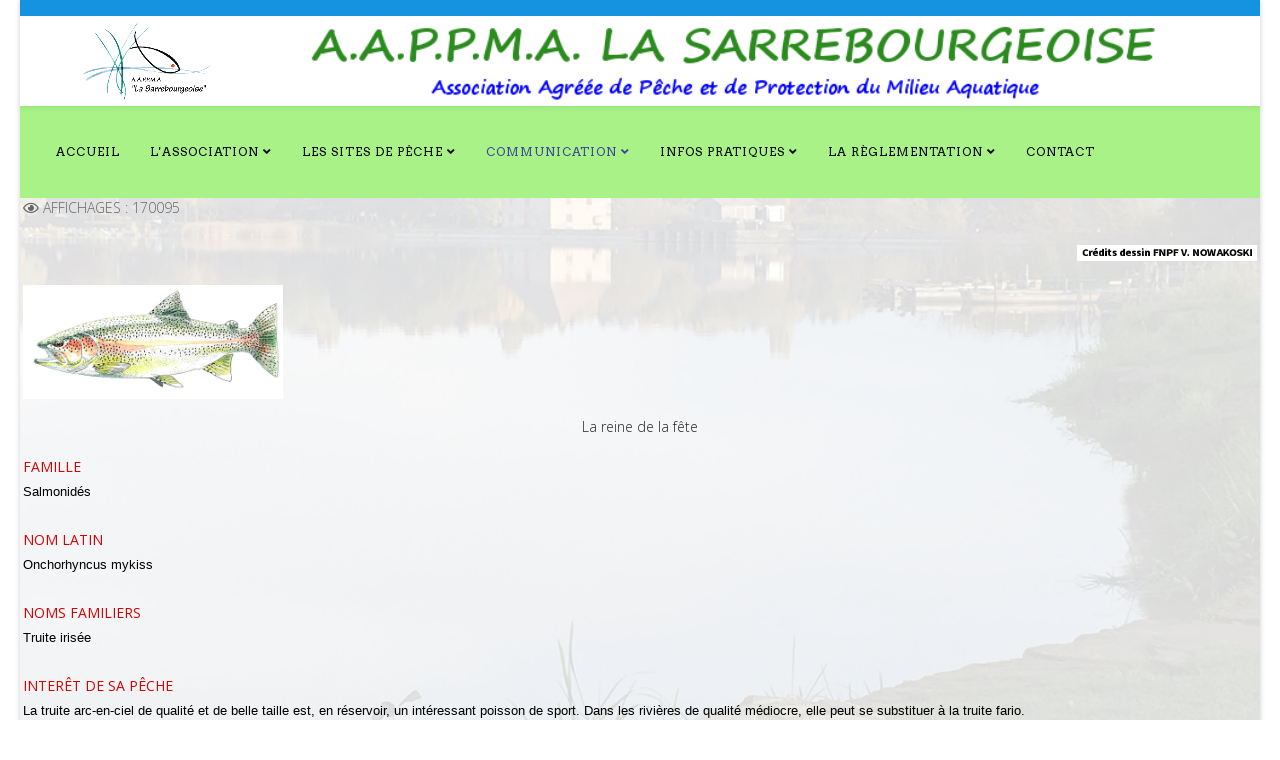

--- FILE ---
content_type: text/html; charset=utf-8
request_url: https://aappma-sarrebourg.fr/index.php/fr/communication/les-poissons-en-lorraine/les-salmonides?view=article&id=78
body_size: 7009
content:
<!DOCTYPE html>
<html xmlns="http://www.w3.org/1999/xhtml" xml:lang="fr-fr" lang="fr-fr" dir="ltr">
	<head>
		<meta http-equiv="X-UA-Compatible" content="IE=edge">
		<meta name="viewport" content="width=device-width, initial-scale=1">
		<meta charset="utf-8">
	<meta name="author" content="Super Utilisateur">
	<meta name="generator" content="Joomla! - Open Source Content Management">
	<title>La truite arc-en-ciel</title>
	<link href="/images/aappma5.png" rel="icon" type="image/vnd.microsoft.icon">
<link href="/plugins/content/lmzoom/lib/cobox/cobox.css" rel="stylesheet">
	<link href="/media/plg_system_jcemediabox/css/jcemediabox.min.css?7d30aa8b30a57b85d658fcd54426884a" rel="stylesheet">
	<link href="//fonts.googleapis.com/css?family=Open+Sans:300,300italic,regular,italic,600,600italic,700,700italic,800,800italic&amp;amp;subset=latin" rel="stylesheet">
	<link href="//fonts.googleapis.com/css?family=PT+Serif:regular,italic,700,700italic&amp;amp;subset=latin" rel="stylesheet">
	<link href="//fonts.googleapis.com/css?family=Arvo:regular,italic,700,700italic&amp;amp;subset=latin" rel="stylesheet">
	<link href="/templates/shaper_helix3/css/bootstrap.min.css" rel="stylesheet">
	<link href="/templates/shaper_helix3/css/joomla-fontawesome.min.css" rel="stylesheet">
	<link href="/templates/shaper_helix3/css/font-awesome-v4-shims.min.css" rel="stylesheet">
	<link href="/templates/shaper_helix3/css/template.css" rel="stylesheet">
	<link href="/templates/shaper_helix3/css/presets/preset2.css" rel="stylesheet" class="preset">
	<link href="/templates/shaper_helix3/css/frontend-edit.css" rel="stylesheet">
	<style>a.lmzoom:hover img{cursor: url("/plugins/content/lmzoom/img/zoom-5.png"), auto;-webkit-filter: brightness(80%);-ms-filter: brightness(80%);filter: brightness(80%); /*assombrir */transform: rotate(2deg); /*pivoter*/outline:red 2px solid; /*bordure */box-shadow: 0 0 15px 5px rgba(0,0,0,0.5); /*ombre */}</style>
	<style>.offcanvas-menu .offcanvas-inner .sp-module ul > li { width: 100%; }</style>
	<style>body{font-family:Open Sans, sans-serif; font-size:14px; font-weight:300; }</style>
	<style>h1{font-family:PT Serif, sans-serif; font-size:14px; font-weight:italic; }</style>
	<style>h2{font-family:Open Sans, sans-serif; font-size:14px; font-weight:600; }</style>
	<style>h3{font-family:Open Sans, sans-serif; font-size:14px; font-weight:normal; }</style>
	<style>h4{font-family:Open Sans, sans-serif; font-size:14px; font-weight:normal; }</style>
	<style>h5{font-family:Open Sans, sans-serif; font-size:14px; font-weight:600; }</style>
	<style>h6{font-family:Open Sans, sans-serif; font-size:14px; font-weight:600; }</style>
	<style>.sp-megamenu-parent{font-family:Arvo, sans-serif; font-size:16px; font-weight:normal; }</style>
	<style>@media (min-width: 1400px) {
.container {
max-width: 1140px;
}
}</style>
	<style>#sp-top-bar{ background-color:#1693e0;color:#999999; }</style>
	<style>#sp-header{ background-image:url("/images/bandeau titre1.png");background-size:cover;background-color:#f58c0c; }</style>
	<style>#sp-page-title{ background-color:#a8f288;padding:1px 150px 1px 1px; }</style>
	<style>#sp-main-body{ background-image:url("/images/banners/fond site trans 85.jpg");background-repeat:no-repeat;background-size:cover;background-attachment:fixed;padding:3px;; }</style>
<script type="application/json" class="joomla-script-options new">{"system.paths":{"root":"","rootFull":"https:\/\/aappma-sarrebourg.fr\/","base":"","baseFull":"https:\/\/aappma-sarrebourg.fr\/"},"csrf.token":"38ab80b4b6a27670d05d8ce2431b66a3"}</script>
	<script src="/media/system/js/core.min.js?a3d8f8"></script>
	<script src="/media/vendor/jquery/js/jquery.min.js?3.7.1"></script>
	<script src="/media/legacy/js/jquery-noconflict.min.js?504da4"></script>
	<script src="/plugins/content/lmzoom/lib/cobox/cobox.min.js"></script>
	<script src="/media/plg_system_jcemediabox/js/jcemediabox.min.js?7d30aa8b30a57b85d658fcd54426884a"></script>
	<script src="/templates/shaper_helix3/js/bootstrap.min.js"></script>
	<script src="/templates/shaper_helix3/js/jquery.sticky.js"></script>
	<script src="/templates/shaper_helix3/js/main.js"></script>
	<script src="/templates/shaper_helix3/js/frontend-edit.js"></script>
	<script type="application/ld+json">{"@context":"https://schema.org","@graph":[{"@type":"Organization","@id":"https://aappma-sarrebourg.fr/#/schema/Organization/base","name":"LA SARREBOURGEOISE","url":"https://aappma-sarrebourg.fr/"},{"@type":"WebSite","@id":"https://aappma-sarrebourg.fr/#/schema/WebSite/base","url":"https://aappma-sarrebourg.fr/","name":"LA SARREBOURGEOISE","publisher":{"@id":"https://aappma-sarrebourg.fr/#/schema/Organization/base"}},{"@type":"WebPage","@id":"https://aappma-sarrebourg.fr/#/schema/WebPage/base","url":"https://aappma-sarrebourg.fr/index.php/fr/communication/les-poissons-en-lorraine/les-salmonides?view=article&amp;id=78","name":"La truite arc-en-ciel","isPartOf":{"@id":"https://aappma-sarrebourg.fr/#/schema/WebSite/base"},"about":{"@id":"https://aappma-sarrebourg.fr/#/schema/Organization/base"},"inLanguage":"fr-FR"},{"@type":"Article","@id":"https://aappma-sarrebourg.fr/#/schema/com_content/article/78","name":"La truite arc-en-ciel","headline":"La truite arc-en-ciel","inLanguage":"fr-FR","interactionStatistic":{"@type":"InteractionCounter","userInteractionCount":170095},"isPartOf":{"@id":"https://aappma-sarrebourg.fr/#/schema/WebPage/base"}}]}</script>
	<script>jQuery(document).ready(function(){WfMediabox.init({"base":"\/","theme":"light","width":"","height":"","lightbox":0,"shadowbox":0,"icons":1,"overlay":1,"overlay_opacity":0.8,"overlay_color":"#000000","transition_speed":500,"close":2,"labels":{"close":"Fermer","next":"Suivant","previous":"Pr\u00e9c\u00e9dent","cancel":"Annuler","numbers":"{{numbers}}","numbers_count":"{{current}} sur {{total}}","download":"T\u00e9l\u00e9charger"},"swipe":true,"expand_on_click":true});});</script>
	<script>
var sp_preloader = '0';
</script>
	<script>
var sp_gotop = '1';
</script>
	<script>
var sp_offanimation = 'default';
</script>
	<meta property="og:url" content="https://aappma-sarrebourg.fr/index.php/fr/communication/les-poissons-en-lorraine/les-salmonides" />
	<meta property="og:type" content="article" />
	<meta property="og:title" content="La truite arc-en-ciel" />
	<meta property="og:description" content="La reine de la fête FAMILLE Salmonidés NOM LATIN Onchorhyncus mykiss NOMS FAMILIERS Truite irisée INTERÊT DE SA PÊCHE La truite arc-en-ciel de qualité et d..." />
			</head>
	
	<body class="site com-content view-article no-layout no-task itemid-521 fr-fr ltr  layout-boxed off-canvas-menu-init">
	<script src="https://static.elfsight.com/platform/platform.js" async></script>
<div class="elfsight-app-ac9397ee-f722-41da-84a1-d0118d886db5" data-elfsight-app-lazy></div>
		<div class="body-wrapper">
			<div class="body-innerwrapper">
				<section id="sp-top-bar"><div class="container"><div class="row"><div id="sp-top1" class="col-lg-12 "><div class="sp-column "></div></div></div></div></section><header id="sp-header"><div class="container"><div class="row"><div id="sp-logo" class="col-8 col-lg-3 "><div class="sp-column "><div class="logo"><a href="/"><img class="sp-default-logo" src="/images/aappma5.png" srcset="" alt="LA SARREBOURGEOISE"></a></div></div></div><div id="sp-title" class="col-4 col-lg-9 "><div class="sp-column "></div></div></div></div></header><section id="sp-page-title"><div class="row"><div id="sp-menu" class="col-lg-12 "><div class="sp-column ">			<div class='sp-megamenu-wrapper'>
				<a id="offcanvas-toggler" class="d-block d-lg-none" aria-label="Helix3 Megamenu Options" href="#"><i class="fa fa-bars" aria-hidden="true" title="Helix3 Megamenu Options"></i></a>
				<ul class="sp-megamenu-parent menu-rotate d-none d-lg-block"><li class="sp-menu-item"><a  href="/index.php/fr/"  >Accueil</a></li><li class="sp-menu-item sp-has-child"><a  href="#"  >L'Association</a><div class="sp-dropdown sp-dropdown-main sp-menu-right" style="width: 300px;"><div class="sp-dropdown-inner"><ul class="sp-dropdown-items"><li class="sp-menu-item"><a  href="/index.php/fr/l-association/le-comite"  >Le Comité</a></li><li class="sp-menu-item"><a  href="/index.php/fr/l-association/les-commissions"  >Les Commissions</a></li><li class="sp-menu-item"><a  href="/index.php/fr/l-association/la-garderie"  >La Garderie</a></li><li class="sp-menu-item"><a  href="/index.php/fr/l-association/l-atelier-peche-nature"  >L'Atelier Pêche Nature</a></li><li class="sp-menu-item"><a  href="/index.php/fr/l-association/les-statuts"  >Les Statuts</a></li></ul></div></div></li><li class="sp-menu-item sp-has-child"><a  href="#"  >Les Sites de Pêche</a><div class="sp-dropdown sp-dropdown-main sp-menu-right" style="width: 300px;"><div class="sp-dropdown-inner"><ul class="sp-dropdown-items"><li class="sp-menu-item sp-has-child"><a  href="#"  >Domaine Public</a><div class="sp-dropdown sp-dropdown-sub sp-menu-right" style="width: 300px;"><div class="sp-dropdown-inner"><ul class="sp-dropdown-items"><li class="sp-menu-item"><a  href="/index.php/fr/les-sites-de-peche/domaine-public/l-etang-du-stock"  >L'étang du Stock</a></li><li class="sp-menu-item"><a  href="/index.php/fr/les-sites-de-peche/domaine-public/l-etang-de-gondrexange"  >L'étang de Gondrexange</a></li><li class="sp-menu-item"><a  href="/index.php/fr/les-sites-de-peche/domaine-public/le-canal-de-la-marne-au-rhin"  >Le canal de la Marne au Rhin</a></li><li class="sp-menu-item"><a  href="/index.php/fr/les-sites-de-peche/domaine-public/le-canal-des-houilleres-de-la-sarre"  >Le canal des Houillères de la Sarre</a></li><li class="sp-menu-item"><a  href="/index.php/fr/les-sites-de-peche/domaine-public/la-sarre"  >La Sarre</a></li></ul></div></div></li><li class="sp-menu-item sp-has-child"><a  href="#"  >Domaine Privé</a><div class="sp-dropdown sp-dropdown-sub sp-menu-right" style="width: 300px;"><div class="sp-dropdown-inner"><ul class="sp-dropdown-items"><li class="sp-menu-item"><a  href="/index.php/fr/les-sites-de-peche/domaine-prive/l-etang-de-benestroff"  >L'étang de Bénestroff</a></li></ul></div></div></li></ul></div></div></li><li class="sp-menu-item sp-has-child active"><a  href="#"  >Communication</a><div class="sp-dropdown sp-dropdown-main sp-menu-right" style="width: 300px;"><div class="sp-dropdown-inner"><ul class="sp-dropdown-items"><li class="sp-menu-item"><a  href="/index.php/fr/communication/gestion-piscicole"  >Gestion Piscicole</a></li><li class="sp-menu-item"><a  href="/index.php/fr/communication/actualites"  >Actualités</a></li><li class="sp-menu-item"><a  href="/index.php/fr/communication/suivi-du-niveau-des-etangs"  >Suivi du niveau des étangs</a></li><li class="sp-menu-item"><a  href="/index.php/fr/communication/brochure-carte-interactive"  >Brochure &amp; Carte interactive</a></li><li class="sp-menu-item sp-has-child active"><a  href="#"  >Les Poissons en Lorraine</a><div class="sp-dropdown sp-dropdown-sub sp-menu-right" style="width: 300px;"><div class="sp-dropdown-inner"><ul class="sp-dropdown-items"><li class="sp-menu-item"><a  href="/index.php/fr/communication/les-poissons-en-lorraine/les-carnassiers"  >Les Carnassiers</a></li><li class="sp-menu-item"><a  href="/index.php/fr/communication/les-poissons-en-lorraine/les-blancs"  >Les Blancs</a></li><li class="sp-menu-item"><a  href="/index.php/fr/communication/les-poissons-en-lorraine/especes-protegees"  >Espèces Protégées</a></li><li class="sp-menu-item"><a  href="/index.php/fr/communication/les-poissons-en-lorraine/especes-nuisibles-invasives"  >Espèces Nuisibles - Invasives</a></li><li class="sp-menu-item current-item active"><a  href="/index.php/fr/communication/les-poissons-en-lorraine/les-salmonides"  >Les Salmonidés</a></li></ul></div></div></li></ul></div></div></li><li class="sp-menu-item sp-has-child"><a  href="#"  >Infos Pratiques</a><div class="sp-dropdown sp-dropdown-main sp-menu-right" style="width: 300px;"><div class="sp-dropdown-inner"><ul class="sp-dropdown-items"><li class="sp-menu-item"><a  href="/index.php/fr/infos-pratiques/les-cartes-de-peche"  >Les Cartes de Pêche</a></li><li class="sp-menu-item"><a  href="/index.php/fr/infos-pratiques/nos-depositaires"  >Nos Dépositaires</a></li><li class="sp-menu-item"><a  href="/index.php/fr/infos-pratiques/location-de-barque"  >Location de Barque</a></li><li class="sp-menu-item"><a  href="/index.php/fr/infos-pratiques/peche-de-la-carpe-de-nuit"  >Pêche de la carpe de nuit</a></li><li class="sp-menu-item"><a  href="/index.php/fr/infos-pratiques/rampes-de-mise-a-l-eau"  >Rampes de mise à l'eau</a></li><li class="sp-menu-item"><a  href="/index.php/fr/infos-pratiques/droits-d-amarrage"  >Droits d'amarrage</a></li></ul></div></div></li><li class="sp-menu-item sp-has-child"><a  href="#"  >La Règlementation</a><div class="sp-dropdown sp-dropdown-main sp-menu-right" style="width: 300px;"><div class="sp-dropdown-inner"><ul class="sp-dropdown-items"><li class="sp-menu-item"><a  href="/index.php/fr/la-reglementation/a-savoir"  >A Savoir</a></li><li class="sp-menu-item"><a  href="/index.php/fr/la-reglementation/base-documentaire"  >Base Documentaire</a></li><li class="sp-menu-item"><a  href="/index.php/fr/la-reglementation/reglement-interieur"  >Règlement Intérieur</a></li><li class="sp-menu-item"><a  href="/index.php/fr/la-reglementation/circuler-en-foret"  >Circuler en Forêt</a></li><li class="sp-menu-item"><a  href="/index.php/fr/la-reglementation/les-horaires-de-peche"  >Les Horaires de Pêche</a></li></ul></div></div></li><li class="sp-menu-item"><a  href="/index.php/fr/contact"  >Contact</a></li></ul>			</div>
		</div></div></div></section><section id="sp-main-body"><div class="row"><div id="sp-component" class="col-lg-12 "><div class="sp-column "><div id="system-message-container">
	</div>
<article class="item item-page" itemscope itemtype="http://schema.org/Article">
	<meta itemprop="inLanguage" content="fr-FR" />
	
	

	<div class="entry-header">
		
					
<dl class="article-info">
	
		<dt class="article-info-term"></dt>	
			
		
		
		
		
			
			
		
					<dd class="hits">
	<span class="fa fa-eye" area-hidden="true"></span>
	<meta itemprop="interactionCount" content="UserPageVisits:170095" />
	Affichages : 170095</dd>			</dl>
		
			</div>

					
	
	
				
	
			<div itemprop="articleBody">
		<p>&nbsp;<a href="/images/poissons/credits%20photo.jpg" class="lmzoom cobox-link"title="credits photo"><img src="/images/poissons/credits%20photo.jpg" alt="credits photo" width="180" height="16" style="float: right;" /></a></p>
<p style="text-align: center;"><a href="/images/poissons/truite-arcenciel.jpg" class="lmzoom cobox-link"title="truite arcenciel"><img src="/images/poissons/truite-arcenciel.jpg"  width="260" height="95" border="0"   alt="truite arcenciel"></a></p>
<p style="text-align: center;">La reine de la fête</p>
<div><strong><span style="color: #d70000;">FAMILLE</span></strong></div>
<div><span style="color: black; font-family: Arial; font-size: small;"><span style="color: black; font-family: Arial; font-size: small;"><span style="color: black; font-family: Arial; font-size: small;"><span style="color: black; font-family: Arial; font-size: small;"><span style="color: black; font-family: Arial; font-size: small;"><span style="color: black; font-family: Arial; font-size: small;"><span style="color: black; font-family: Arial; font-size: small;"><span style="color: black; font-family: Arial; font-size: small;"><span style="color: black; font-family: Arial; font-size: small;"><span style="color: black; font-family: Arial; font-size: small;"><span style="color: black; font-family: Arial; font-size: small;"><span style="color: black; font-family: Arial; font-size: small;">Salmonidés</span></span></span></span></span></span></span></span></span></span></span></span></div>
<div>&nbsp;</div>
<div><strong><span style="color: #d70000;">NOM LATIN</span></strong></div>
<div><span style="color: black; font-family: Arial; font-size: small;"><span style="color: black; font-family: Arial; font-size: small;"><span style="color: black; font-family: Arial; font-size: small;"><span style="color: black; font-family: Arial; font-size: small;"><span style="color: black; font-family: Arial; font-size: small;"><span style="color: black; font-family: Arial; font-size: small;"><span style="color: black; font-family: Arial; font-size: small;"><span style="color: black; font-family: Arial; font-size: small;"><span style="color: black; font-family: Arial; font-size: small;"><span style="color: black; font-family: Arial; font-size: small;"><span style="color: black; font-family: Arial; font-size: small;"><span style="color: black; font-family: Arial; font-size: small;"><span style="color: black; font-family: Arial; font-size: small;"><span style="color: black; font-family: Arial; font-size: small;"><span style="color: black; font-family: Arial; font-size: small;"><span style="color: black; font-family: Arial; font-size: small;"><span style="color: black; font-family: Arial; font-size: small;"><span style="color: black; font-family: Arial; font-size: small;"><span style="color: black; font-family: Arial; font-size: small;"><span style="color: black; font-family: Arial; font-size: small;"><span style="color: black; font-family: Arial; font-size: small;"><span style="color: black; font-family: Arial; font-size: small;"><span style="color: black; font-family: Arial; font-size: small;"><span style="color: black; font-family: Arial; font-size: small;"><span style="color: black; font-family: Arial; font-size: small;"><span style="color: black; font-family: Arial; font-size: small;"><span style="color: black; font-family: Arial; font-size: small;"><span style="color: black; font-family: Arial; font-size: small;">Onchorhyncus mykiss</span></span></span></span></span></span></span></span></span></span></span></span></span></span></span></span></span></span></span></span></span></span></span></span></span></span></span></span></div>
<div>&nbsp;</div>
<div><strong><span style="color: #d70000;">NOMS FAMILIERS</span></strong></div>
<div><span style="color: black; font-family: Arial; font-size: small;"><span style="color: black; font-family: Arial; font-size: small;"><span style="color: black; font-family: Arial; font-size: small;"><span style="color: black; font-family: Arial; font-size: small;"><span style="color: black; font-family: Arial; font-size: small;"><span style="color: black; font-family: Arial; font-size: small;"><span style="color: black; font-family: Arial; font-size: small;"><span style="color: black; font-family: Arial; font-size: small;"><span style="color: black; font-family: Arial; font-size: small;"><span style="color: black; font-family: Arial; font-size: small;"><span style="color: black; font-family: Arial; font-size: small;"><span style="color: black; font-family: Arial; font-size: small;"><span style="color: black; font-family: Arial; font-size: small;"><span style="color: black; font-family: Arial; font-size: small;"><span style="color: black; font-family: Arial; font-size: small;"><span style="color: black; font-family: Arial; font-size: small;"><span style="color: black; font-family: Arial; font-size: small;"><span style="color: black; font-family: Arial; font-size: small;"><span style="color: black; font-family: Arial; font-size: small;"><span style="color: black; font-family: Arial; font-size: small;"><span style="color: black; font-family: Arial; font-size: small;"><span style="color: black; font-family: Arial; font-size: small;"><span style="color: black; font-family: Arial; font-size: small;"><span style="color: black; font-family: Arial; font-size: small;"><span style="color: black; font-family: Arial; font-size: small;"><span style="color: black; font-family: Arial; font-size: small;"><span style="color: black; font-family: Arial; font-size: small;"><span style="color: black; font-family: Arial; font-size: small;"><span style="color: black; font-family: Arial; font-size: small;">Truite irisée</span></span></span></span></span></span></span></span></span></span></span></span></span></span></span></span></span></span></span></span></span></span></span></span></span></span></span></span></span></div>
<div>&nbsp;</div>
<div><strong><span style="color: #d70000;">INTERÊT DE SA PÊCHE</span></strong></div>
<div><span style="color: black; font-family: Arial; font-size: small;"><span style="color: black; font-family: Arial; font-size: small;"><span style="color: black; font-family: Arial; font-size: small;"><span style="color: black; font-family: Arial; font-size: small;"><span style="color: black; font-family: Arial; font-size: small;"><span style="color: black; font-family: Arial; font-size: small;"><span style="color: black; font-family: Arial; font-size: small;"><span style="color: black; font-family: Arial; font-size: small;"><span style="color: black; font-family: Arial; font-size: small;"><span style="color: black; font-family: Arial; font-size: small;"><span style="color: black; font-family: Arial; font-size: small;"><span style="color: black; font-family: Arial; font-size: small;"><span style="color: black; font-family: Arial; font-size: small;"><span style="color: black; font-family: Arial; font-size: small;"><span style="color: black; font-family: Arial; font-size: small;"><span style="color: black; font-family: Arial; font-size: small;"><span style="color: black; font-family: Arial; font-size: small;"><span style="color: black; font-family: Arial; font-size: small;"><span style="color: black; font-family: Arial; font-size: small;"><span style="color: black; font-family: Arial; font-size: small;"><span style="color: black; font-family: Arial; font-size: small;"><span style="color: black; font-family: Arial; font-size: small;"><span style="color: black; font-family: Arial; font-size: small;"><span style="color: black; font-family: Arial; font-size: small;"><span style="color: black; font-family: Arial; font-size: small;"><span style="color: black; font-family: Arial; font-size: small;"><span style="color: black; font-family: Arial; font-size: small;"><span style="color: black; font-family: Arial; font-size: small;"><span style="color: black; font-family: Arial; font-size: small;">La truite arc-en-ciel de qualité et de belle taille est, en réservoir, un intéressant poisson de sport. Dans les rivières de qualité médiocre, elle peut se substituer à la truite fario.<br />Taille légale de capture : 23 cm minimum</span></span></span>.</span></span></span></span></span></span></span></span></span></span></span></span></span></span></span></span></span></span></span></span></span></span></span></span></span></span></div>
<div>&nbsp;&nbsp;</div>
<div><span style="font-family: Arial; font-size: small;">L<span style="color: black; font-family: Arial; font-size: small;">a truite arc-en-ciel est un superbe poisson. Elle a le corps allongé, la robe et les nageoires ponctuées de points noirs, les flancs argentés et colorés d'une bande mauve aux reflets irisés, encore plus marquée à l'approche du frai…Dans son milieu naturel, elle a un comportement semblable à celui de la truite fario. <br />Depuis son importation des Etats-Unis vers 1880, elle est élevée en pisciculture. <br />En rivière et en plan d’eau, c’est un poisson très mordeur, bien utile pour faire découvrir leurs premières sensations de pêcheurs aux débutants.<br />Sa taille peut être importante : jusqu'à 80 centimètres et 10 kilos, mais en moyenne : 25-40 centimètres pour 300 grammes à 3 kilos. Les plus gros sujets se capturent dans les lacs</span><span style="font-family: Arial; font-size: small;">.</span></span></div>
<div>&nbsp;</div>
<div><strong><span style="color: #d70000;">REPARTITION ET HABITAT</span></strong><br /><span style="font-family: Arial; font-size: small;"><span style="font-family: Arial; font-size: small;"><span style="font-family: Arial; font-size: small;"><span style="font-family: Arial; font-size: small;"><span style="font-family: Arial; font-size: small;"><span style="font-family: Arial; font-size: small;"><span style="font-family: Arial; font-size: small;"><span style="font-family: Arial; font-size: small;"><span style="font-family: Arial; font-size: small;"><span style="font-family: Arial; font-size: small;"><span style="font-family: Arial; font-size: small;"><span style="font-family: Arial; font-size: small;"><span style="font-family: Arial; font-size: small;"><span style="font-family: Arial; font-size: small;"><span style="font-family: Arial; font-size: small;"><span style="font-family: Arial; font-size: small;"><span style="font-family: Arial; font-size: small;"><span style="font-family: Arial; font-size: small;"><span style="font-family: Arial; font-size: small;"><span style="font-family: Arial; font-size: small;"><span style="font-family: Arial; font-size: small;"><span style="font-family: Arial; font-size: small;"><span style="font-family: Arial; font-size: small;"><span style="font-family: Arial; font-size: small;"><span style="font-family: Arial; font-size: small;"><span style="font-family: Arial; font-size: small;"><span style="font-family: Arial; font-size: small;"><span style="font-family: Arial; font-size: small;"><span style="color: black; font-family: Arial; font-size: small;">Moins exigeante que la truite fario sur la qualité et la température de l'eau, on la rencontre surtout dans les rivières où elle est déversée, notamment en mars, au moment de l'ouverture. Il est rare qu'elle survive longtemps dans le milieu naturel. Elle trouve mieux sa place dans les lacs.<br />En Amérique du Nord, certaines souches de truite arc-en-ciel sont migratrices comme les saumons</span></span></span></span></span></span>.</span></span></span></span></span></span></span></span></span></span></span></span></span></span></span></span></span></span></span></span></span></span></span></div>
<div>&nbsp;</div>
<div><strong><span style="color: #d70000;">REPRODUCTION</span></strong><br /><span style="font-family: Arial; font-size: small;"><span style="font-family: Arial; font-size: small;"><span style="font-family: Arial; font-size: small;"><span style="font-family: Arial; font-size: small;"><span style="font-family: Arial; font-size: small;"><span style="font-family: Arial; font-size: small;"><span style="font-family: Arial; font-size: small;"><span style="font-family: Arial; font-size: small;"><span style="font-family: Arial; font-size: small;"><span style="font-family: Arial; font-size: small;"><span style="font-family: Arial; font-size: small;"><span style="font-family: Arial; font-size: small;"><span style="font-family: Arial; font-size: small;"><span style="font-family: Arial; font-size: small;"><span style="font-family: Arial; font-size: small;"><span style="font-family: Arial; font-size: small;"><span style="font-family: Arial; font-size: small;"><span style="font-family: Arial; font-size: small;"><span style="font-family: Arial; font-size: small;"><span style="font-family: Arial; font-size: small;"><span style="font-family: Arial; font-size: small;"><span style="font-family: Arial; font-size: small;"><span style="font-family: Arial; font-size: small;"><span style="font-family: Arial; font-size: small;"><span style="font-family: Arial; font-size: small;"><span style="font-family: Arial; font-size: small;"><span style="font-family: Arial; font-size: small;"><span style="font-family: Arial; font-size: small;"><span style="color: black; font-family: Arial; font-size: small;">Sauf à de rares exceptions (par exemple, la souche du lac des Bouillouses, dans les Pyrénées-Orientales) elle ne fraie pas dans la nature. La fécondation des œufs se fait donc artificiellement en pisciculture. Dans son aire d'origine, la femelle pond en eau courante, en mars-avril</span></span></span></span></span></span>.</span></span></span></span></span></span></span></span></span></span></span></span></span></span></span></span></span></span></span></span></span></span></span></div>
<div>&nbsp;</div>
<div><strong><span style="color: #d70000;">ALIMENTATION</span></strong><br /><span style="font-family: Arial; font-size: small;"><span style="font-family: Arial; font-size: small;"><span style="font-family: Arial; font-size: small;"><span style="font-family: Arial; font-size: small;"><span style="font-family: Arial; font-size: small;"><span style="font-family: Arial; font-size: small;"><span style="font-family: Arial; font-size: small;"><span style="font-family: Arial; font-size: small;"><span style="font-family: Arial; font-size: small;"><span style="font-family: Arial; font-size: small;"><span style="font-family: Arial; font-size: small;"><span style="font-family: Arial; font-size: small;"><span style="font-family: Arial; font-size: small;"><span style="font-family: Arial; font-size: small;"><span style="font-family: Arial; font-size: small;"><span style="font-family: Arial; font-size: small;"><span style="font-family: Arial; font-size: small;"><span style="font-family: Arial; font-size: small;"><span style="font-family: Arial; font-size: small;"><span style="font-family: Arial; font-size: small;"><span style="font-family: Arial; font-size: small;"><span style="font-family: Arial; font-size: small;"><span style="font-family: Arial; font-size: small;"><span style="font-family: Arial; font-size: small;"><span style="font-family: Arial; font-size: small;"><span style="font-family: Arial; font-size: small;"><span style="font-family: Arial; font-size: small;"><span style="font-family: Arial; font-size: small;"><span style="color: black; font-family: Arial; font-size: small;">L'arc-en-ciel se nourrit comme la fario de larves d'insectes, petits crustacés, vers et poissonnets</span></span></span></span></span></span>.</span></span></span></span></span></span></span></span></span></span></span></span></span></span></span></span></span></span></span></span></span></span></span></div>	</div>

	
	
				
	
	
			<div class="article-footer-wrap">
			<div class="article-footer-top">
									<div class="helix-social-share">
		<div class="helix-social-share-icon">
			<ul>
				<li>
					<div class="facebook" data-toggle="tooltip" data-placement="top" title="Share On Facebook">
						<a class="facebook" onClick="window.open('https://www.facebook.com/sharer.php?u=https://aappma-sarrebourg.fr/index.php/fr/communication/les-poissons-en-lorraine/les-salmonides?view=article&amp;id=78:la-truite-arc-en-ciel&amp;catid=30','Facebook','width=600,height=300,left='+(screen.availWidth/2-300)+',top='+(screen.availHeight/2-150)+''); return false;" href="https://www.facebook.com/sharer.php?u=https://aappma-sarrebourg.fr/index.php/fr/communication/les-poissons-en-lorraine/les-salmonides?view=article&amp;id=78:la-truite-arc-en-ciel&amp;catid=30">
							<i class="fa fa-facebook"></i>
						</a>
					</div>
				</li>

				<li>
					<div class="twitter"  data-toggle="tooltip" data-placement="top" title="Share On Twitter">
						<a class="twitter" onClick="window.open('https://twitter.com/share?url=https://aappma-sarrebourg.fr/index.php/fr/communication/les-poissons-en-lorraine/les-salmonides?view=article&amp;id=78:la-truite-arc-en-ciel&amp;catid=30&amp;text=La%20truite%20arc-en-ciel','Twitter share','width=600,height=300,left='+(screen.availWidth/2-300)+',top='+(screen.availHeight/2-150)+''); return false;" href="http://twitter.com/share?url=https://aappma-sarrebourg.fr/index.php/fr/communication/les-poissons-en-lorraine/les-salmonides?view=article&amp;id=78:la-truite-arc-en-ciel&amp;catid=30&amp;text=La%20truite%20arc-en-ciel">
							<i class="fa fa-twitter"></i>
						</a>
					</div>
				</li>
				
				<li>
					<div class="linkedin">
						<a class="linkedin" data-toggle="tooltip" data-placement="top" title="Share On Linkedin" onClick="window.open('https://www.linkedin.com/shareArticle?mini=true&url=https://aappma-sarrebourg.fr/index.php/fr/communication/les-poissons-en-lorraine/les-salmonides?view=article&amp;id=78:la-truite-arc-en-ciel&amp;catid=30','Linkedin','width=585,height=666,left='+(screen.availWidth/2-292)+',top='+(screen.availHeight/2-333)+''); return false;" href="https://www.linkedin.com/shareArticle?mini=true&url=https://aappma-sarrebourg.fr/index.php/fr/communication/les-poissons-en-lorraine/les-salmonides?view=article&amp;id=78:la-truite-arc-en-ciel&amp;catid=30" >
							<i class="fa fa-linkedin-square"></i>
						</a>
					</div>
				</li>
			</ul>
		</div>		
	</div>
			</div>
					</div>
	
</article>
</div></div></div></div></section><footer id="sp-footer"><div class="container"><div class="row"><div id="sp-footer1" class="col-lg-12 "><div class="sp-column "><ul class="sp-contact-info"><li class="sp-contact-phone"><i class="fa fa-phone" aria-hidden="true"></i> <a href="tel:+33387230379">+33387230379</a></li><li class="sp-contact-mobile"><i class="fa fa-mobile" aria-hidden="true"></i> <a href="tel:+33608877975">+33608877975</a></li><li class="sp-contact-email"><i class="fa fa-envelope" aria-hidden="true"></i> <a href="mailto:contact@aappma-sarrebourg.com">contact@aappma-sarrebourg.com</a></li><li class="sp-contact-time"><i class="fa fa-clock-o" aria-hidden="true"></i>Jeudi - 18h00 à 19h00</li></ul><span class="sp-copyright">© 2026  A.A.P.P.M.A. LA SARREBOURGEOISE. Tous droits réservés</span></div></div></div></div></footer>			</div>
		</div>
		
		<!-- Off Canvas Menu -->
		<div class="offcanvas-menu">
			<a href="#" class="close-offcanvas" aria-label="Close"><i class="fa fa-remove" aria-hidden="true" title="Close"></i></a>
			<div class="offcanvas-inner">
									<div class="sp-module "><div class="sp-module-content"><ul class="nav menu nav-pills">
<li class="item-499"><a href="/index.php/fr/" > Accueil</a></li><li class="item-500  deeper parent">		<a  href="#"  > L'Association</a><span class="offcanvas-menu-toggler collapsed" data-bs-toggle="collapse" data-bs-target="#collapse-menu-500"><i class="open-icon fa fa-angle-down"></i><i class="close-icon fa fa-angle-up"></i></span><ul class="collapse" id="collapse-menu-500"><li class="item-501"><a href="/index.php/fr/l-association/le-comite" > Le Comité</a></li><li class="item-502"><a href="/index.php/fr/l-association/les-commissions" > Les Commissions</a></li><li class="item-503"><a href="/index.php/fr/l-association/la-garderie" > La Garderie</a></li><li class="item-504"><a href="/index.php/fr/l-association/l-atelier-peche-nature" > L'Atelier Pêche Nature</a></li><li class="item-506"><a href="/index.php/fr/l-association/les-statuts" > Les Statuts</a></li></ul></li><li class="item-507  deeper parent">		<a  href="#"  > Les Sites de Pêche</a><span class="offcanvas-menu-toggler collapsed" data-bs-toggle="collapse" data-bs-target="#collapse-menu-507"><i class="open-icon fa fa-angle-down"></i><i class="close-icon fa fa-angle-up"></i></span><ul class="collapse" id="collapse-menu-507"><li class="item-508  deeper parent">		<a  href="#"  > Domaine Public</a><span class="offcanvas-menu-toggler collapsed" data-bs-toggle="collapse" data-bs-target="#collapse-menu-508"><i class="open-icon fa fa-angle-down"></i><i class="close-icon fa fa-angle-up"></i></span><ul class="collapse" id="collapse-menu-508"><li class="item-509"><a href="/index.php/fr/les-sites-de-peche/domaine-public/l-etang-du-stock" > L'étang du Stock</a></li><li class="item-510"><a href="/index.php/fr/les-sites-de-peche/domaine-public/l-etang-de-gondrexange" > L'étang de Gondrexange</a></li><li class="item-574"><a href="/index.php/fr/les-sites-de-peche/domaine-public/le-canal-de-la-marne-au-rhin" > Le canal de la Marne au Rhin</a></li><li class="item-575"><a href="/index.php/fr/les-sites-de-peche/domaine-public/le-canal-des-houilleres-de-la-sarre" > Le canal des Houillères de la Sarre</a></li><li class="item-586"><a href="/index.php/fr/les-sites-de-peche/domaine-public/la-sarre" > La Sarre</a></li></ul></li><li class="item-511  deeper parent">		<a  href="#"  > Domaine Privé</a><span class="offcanvas-menu-toggler collapsed" data-bs-toggle="collapse" data-bs-target="#collapse-menu-511"><i class="open-icon fa fa-angle-down"></i><i class="close-icon fa fa-angle-up"></i></span><ul class="collapse" id="collapse-menu-511"><li class="item-602"><a href="/index.php/fr/les-sites-de-peche/domaine-prive/l-etang-de-benestroff" > L'étang de Bénestroff</a></li></ul></li></ul></li><li class="item-512  active deeper parent">		<a  href="#"  > Communication</a><span class="offcanvas-menu-toggler collapsed" data-bs-toggle="collapse" data-bs-target="#collapse-menu-512"><i class="open-icon fa fa-angle-down"></i><i class="close-icon fa fa-angle-up"></i></span><ul class="collapse" id="collapse-menu-512"><li class="item-513"><a href="/index.php/fr/communication/gestion-piscicole" > Gestion Piscicole</a></li><li class="item-514"><a href="/index.php/fr/communication/actualites" > Actualités</a></li><li class="item-515"><a href="/index.php/fr/communication/suivi-du-niveau-des-etangs" > Suivi du niveau des étangs</a></li><li class="item-972"><a href="/index.php/fr/communication/brochure-carte-interactive" > Brochure &amp; Carte interactive</a></li><li class="item-516  active deeper parent">		<a  href="#"  > Les Poissons en Lorraine</a><span class="offcanvas-menu-toggler collapsed" data-bs-toggle="collapse" data-bs-target="#collapse-menu-516"><i class="open-icon fa fa-angle-down"></i><i class="close-icon fa fa-angle-up"></i></span><ul class="collapse" id="collapse-menu-516"><li class="item-517"><a href="/index.php/fr/communication/les-poissons-en-lorraine/les-carnassiers" > Les Carnassiers</a></li><li class="item-518"><a href="/index.php/fr/communication/les-poissons-en-lorraine/les-blancs" > Les Blancs</a></li><li class="item-519"><a href="/index.php/fr/communication/les-poissons-en-lorraine/especes-protegees" > Espèces Protégées</a></li><li class="item-520"><a href="/index.php/fr/communication/les-poissons-en-lorraine/especes-nuisibles-invasives" > Espèces Nuisibles - Invasives</a></li><li class="item-521  current active"><a href="/index.php/fr/communication/les-poissons-en-lorraine/les-salmonides" > Les Salmonidés</a></li></ul></li></ul></li><li class="item-522  deeper parent">		<a  href="#"  > Infos Pratiques</a><span class="offcanvas-menu-toggler collapsed" data-bs-toggle="collapse" data-bs-target="#collapse-menu-522"><i class="open-icon fa fa-angle-down"></i><i class="close-icon fa fa-angle-up"></i></span><ul class="collapse" id="collapse-menu-522"><li class="item-523"><a href="/index.php/fr/infos-pratiques/les-cartes-de-peche" > Les Cartes de Pêche</a></li><li class="item-524"><a href="/index.php/fr/infos-pratiques/nos-depositaires" > Nos Dépositaires</a></li><li class="item-525"><a href="/index.php/fr/infos-pratiques/location-de-barque" > Location de Barque</a></li><li class="item-587"><a href="/index.php/fr/infos-pratiques/peche-de-la-carpe-de-nuit" > Pêche de la carpe de nuit</a></li><li class="item-630"><a href="/index.php/fr/infos-pratiques/rampes-de-mise-a-l-eau" > Rampes de mise à l'eau</a></li><li class="item-648"><a href="/index.php/fr/infos-pratiques/droits-d-amarrage" > Droits d'amarrage</a></li></ul></li><li class="item-526  deeper parent">		<a  href="#"  > La Règlementation</a><span class="offcanvas-menu-toggler collapsed" data-bs-toggle="collapse" data-bs-target="#collapse-menu-526"><i class="open-icon fa fa-angle-down"></i><i class="close-icon fa fa-angle-up"></i></span><ul class="collapse" id="collapse-menu-526"><li class="item-527"><a href="/index.php/fr/la-reglementation/a-savoir" > A Savoir</a></li><li class="item-528"><a href="/index.php/fr/la-reglementation/base-documentaire" > Base Documentaire</a></li><li class="item-529"><a href="/index.php/fr/la-reglementation/reglement-interieur" > Règlement Intérieur</a></li><li class="item-530"><a href="/index.php/fr/la-reglementation/circuler-en-foret" > Circuler en Forêt</a></li><li class="item-531"><a href="/index.php/fr/la-reglementation/les-horaires-de-peche" > Les Horaires de Pêche</a></li></ul></li><li class="item-560"><a href="/index.php/fr/contact" > Contact</a></li></ul>
</div></div>
							</div>
		</div>
				
						
		
		
				
		<!-- Go to top -->
					<a href="javascript:void(0)" class="scrollup" aria-label="Go To Top">&nbsp;</a>
			</body>
</html>